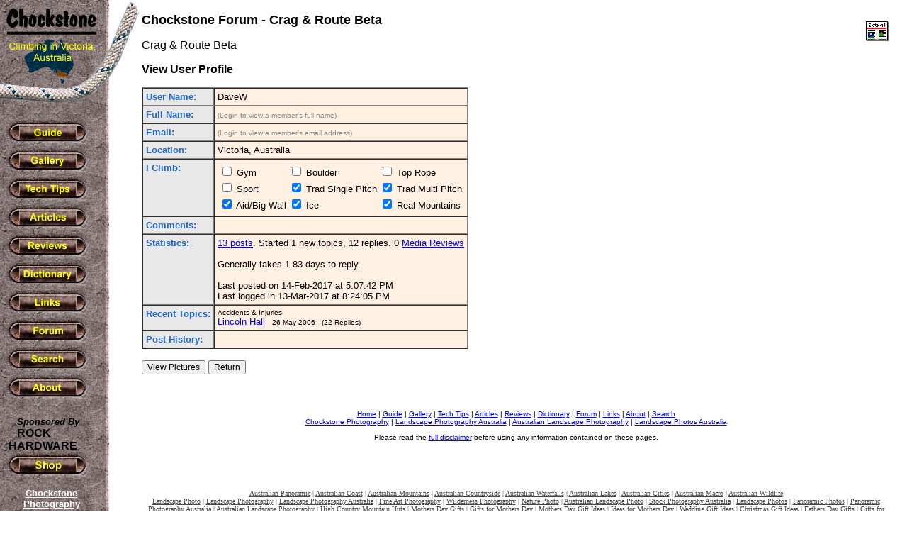

--- FILE ---
content_type: text/html
request_url: http://www.chockstone.org/Forum/Forum.asp?ForumID=15&Action=Profile&UserName=DaveW
body_size: 3334
content:

<html>
<head>
<meta http-equiv="Content-Type" content="text/html; charset=WINDOWS-1252">
<meta name="GENERATOR" content="Microsoft FrontPage 6.0">
<meta name="ProgId" content="FrontPage.Editor.Document">
<title>Chockstone Forum</title>
</head>



<body background="../rockbk.jpg" topmargin="0" leftmargin="0" bgcolor="#FFFFFF" text="#000000">

<table border="0" width="100%" cellspacing="0" cellpadding="0">
  <tr>
    <td width="200" valign="top" align="left">
      <p align="left"><a href="../chockstone.asp"><img border="0" src="../logo.jpg" alt="Goto Chockstone Home" width="200" height="153"></a></p>
      &nbsp;&nbsp;<a href="../guide.htm"><img border="0" src="../GuideBut.jpg" onmouseover="this.src = '../GuideBut2.jpg'" onmouseout="this.src = '../GuideBut.jpg'" alt="Guide" width="120" height="36"></a><br>
      &nbsp; <a href="../gallery.htm"> <img border="0" src="../GalleryBut.jpg" onmouseover="this.src = '../GalleryBut2.jpg'" onmouseout="this.src = '../GalleryBut.jpg'" alt="Gallery" width="120" height="36"></a><br>
      &nbsp; <a href="../TechTips.htm"> <img border="0" src="../TechTipsBut.jpg" onmouseover="this.src = '../TechTipsBut2.jpg'" onmouseout="this.src = '../TechTipsBut.jpg'" alt="Tech Tips" width="120" height="36"></a><br>
      &nbsp; <a href="../Articles.htm"> <img border="0" src="../ArticlesBut.jpg" onmouseover="this.src = '../ArticlesBut2.jpg'" onmouseout="this.src = '../ArticlesBut.jpg'" alt="Articles" width="120" height="36"></a><br>
      &nbsp; <a href="../Reviews.asp"> <img border="0" src="../ReviewBut.jpg" onmouseover="this.src = '../ReviewBut2.jpg'" onmouseout="this.src = '../ReviewBut.jpg'" alt="Reviews" width="120" height="36"></a><br>
      &nbsp; <a href="../dictionary.htm"> <img border="0" src="../DictionaryBut.jpg" onmouseover="this.src = '../DictionaryBut2.jpg'" onmouseout="this.src = '../DictionaryBut.jpg'" alt="Dictionary" width="120" height="36"></a><br>
      &nbsp; <a href="../links.asp"> <img border="0" src="../LinksBut.jpg" onmouseover="this.src = '../LinksBut2.jpg'" onmouseout="this.src = '../LinksBut.jpg'" alt="Links" width="120" height="36"></a><br>
      &nbsp; <a href="../Forum/Forum.asp"> <img border="0" src="../ForumBut.jpg" onmouseover="this.src = '../ForumBut2.jpg'" onmouseout="this.src = '../ForumBut.jpg'" alt="Forum" width="120" height="36"></a><br>
      &nbsp; <a href="../Search.htm"> <img border="0" src="../SearchBut.jpg" onmouseover="this.src = '../SearchBut2.jpg'" onmouseout="this.src = '../SearchBut.jpg'" alt="Search" width="120" height="36"></a><br>
      &nbsp; <a href="../about.htm"> <img border="0" src="../AboutBut.jpg" onmouseover="this.src = '../AboutBut2.jpg'" onmouseout="this.src = '../AboutBut.jpg'" alt="About" width="120" height="36"></a>      
      <br>
      <br>      
      <font face="Arial" size="2">&nbsp;&nbsp;&nbsp;&nbsp;&nbsp;&nbsp;<b><i>Sponsored By</i></b></font>            
      <br>
      <font face="Comic Sans MS, Arial"><b>&nbsp;&nbsp;&nbsp;&nbsp;&nbsp;&nbsp;<a style="color: #000000; text-decoration: none" href="http://www.rockhardware.com.au"><font color="#000000">ROCK</font></a><br>&nbsp;&nbsp;&nbsp;<a style="color: #000000; text-decoration: none" href="http://www.rockhardware.com.au"><font color="#000000">HARDWARE</font></a></b></font><br>
      &nbsp; <a href="http://www.rockhardware.com.au"> 
      <img border="0" src="/ShopBut.jpg" onmouseover="this.src = '/ShopBut2.jpg'" onmouseout="this.src = '/ShopBut.jpg'" alt="Shop" width="120" height="36"></a>      
      
        <table width="145" cellpadding="8" ID="Table1">
        <tr>
          <td align="center">
          <font face="Arial" size="2" color="#ffffff">
          <b>
          <a href="http://www.chockstonephotos.com" style="color: #ffffff">
	    Chockstone Photography<br />
	    <img src="http://chockstone.smugmug.com/photos/114412393_iao6p-Ti.jpg" alt="Australian Landscape Photography by Michael Boniwell" border="0" vspace="3" width="100" height="67" style="border: 3px solid #111111"/>
          <br>Australian Landscape Prints
          </a>
          <br>     
          </b>
          </font>
          </td>
        </tr>
        </table>
        <br>
        <br>
      
      <table width="140" cellpadding="0">
      <tr>
        <td align=center>

<script async src="//pagead2.googlesyndication.com/pagead/js/adsbygoogle.js"></script>
<!-- Chockstone -->
<ins class="adsbygoogle"
     style="display:inline-block;width:120px;height:600px"
     data-ad-client="ca-pub-7690652039861025"
     data-ad-slot="7975488107"></ins>
<script>
(adsbygoogle = window.adsbygoogle || []).push({});
</script>
        
        </td>      
      </tr>
      </table>            
      <br>      
    </td>
    <td valign="top" align="left">
            
      <font FACE="Arial"><br>
      <b>	  
      
        <a href="Forum.asp?Action=Forum&ForumID=15">
        <img border="0" src="beta.gif" align="right" hspace="2" vspace="10">
        </a>
            
      </b>
      </font>
      <font FACE="Arial" size="4"><b>Chockstone Forum - Crag & Route Beta</b></font>
      <p>
      <font FACE="Arial">
        Crag & Route Beta
      </font>
      </p>                  
      
  <font FACE="Arial" Size="3">
  <b>View User Profile</b>
  <p>
  <table cellpadding="4" cellspacing="0" border="1">
  <tr>
    <td bgcolor="#E8E8E8" valign="top"><font FACE="Arial" Size="2" color="#2266CC"><b>User Name:</b></font></td>
    <td bgcolor="#FFF0E1" valign="top">
      <table width="100%" cellpadding="0" cellspacing="0" border="0">
      <tr>
        <td valign="top">
          <font FACE="Arial" Size="2">DaveW</font>
        </td>
        
	  </tr>
	  </table>
    </td>            
  </tr>
  <tr>
    <td bgcolor="#E8E8E8" valign="top"><font FACE="Arial" Size="2" color="#2266CC"><b>Full Name:</b></font></td>
    <td bgcolor="#FFF0E1">      
      <table width="100%" cellpadding="0" cellspacing="0">
      <tr>
        <td>
        <font FACE="Arial" Size="2">      
		
		    <font FACE="Arial" Size="1" color="#888888">
		    (Login to view a member's full name)
		    </font>
		  
		&nbsp;      
		</font>
      </td>
      <td align="right">
        <font FACE="Arial" Size="1">
		  
		</font>
      </td>      
      </tr>
      </table>
    </td>
  </tr>  
  <tr>
    <td bgcolor="#E8E8E8" valign="top"><font FACE="Arial" Size="2" color="#2266CC"><b>Email:</b></font></td>
    <td bgcolor="#FFF0E1">
      <font FACE="Arial" Size="2">
      
          <font FACE="Arial" Size="1" color="#888888">
          (Login to view a member's email address)
          </font>
        
      &nbsp;
      </font>
    </td>
  </tr>
  <tr>
    <td bgcolor="#E8E8E8" valign="top"><font FACE="Arial" Size="2" color="#2266CC"><b>Location:</b></font></td>
    <td bgcolor="#FFF0E1"><font FACE="Arial" Size="2">Victoria, Australia&nbsp;</font></td>
  </tr>
  <tr>
    <td bgcolor="#E8E8E8" valign="top"><font FACE="Arial" Size="2" color="#2266CC"><b>I Climb:</b></font></td>
    <td bgcolor="#FFF0E1">      
      <table>
      <tr>
        <td><font FACE="Arial" Size="2"><input TYPE="CHECKBOX" VALUE="TRUE" NAME="Gym" > Gym</font></td>
        <td><font FACE="Arial" Size="2"><input TYPE="CHECKBOX" VALUE="TRUE" NAME="Boulder" > Boulder</font></td>
        <td><font FACE="Arial" Size="2"><input TYPE="CHECKBOX" VALUE="TRUE" NAME="TopRope" > Top Rope</font></td>
      </tr>
      <tr>
        <td><font FACE="Arial" Size="2"><input TYPE="CHECKBOX" VALUE="TRUE" NAME="Sport" > Sport</font></td>
        <td><font FACE="Arial" Size="2"><input TYPE="CHECKBOX" VALUE="TRUE" NAME="TradSingle" CHECKED> Trad Single Pitch</font></td>
        <td><font FACE="Arial" Size="2"><input TYPE="CHECKBOX" VALUE="TRUE" NAME="TradMulti" CHECKED> Trad Multi Pitch</font></td>
      </tr>
      <tr>
	    <td><font FACE="Arial" Size="2"><input TYPE="CHECKBOX" VALUE="TRUE" NAME="BigWall" CHECKED> Aid/Big Wall</font></td>
        <td><font FACE="Arial" Size="2"><input TYPE="CHECKBOX" VALUE="TRUE" NAME="Ice" CHECKED> Ice</font></td>
	    <td><font FACE="Arial" Size="2"><input TYPE="CHECKBOX" VALUE="TRUE" NAME="Mountain" CHECKED> Real Mountains</font></td>
	  </tr>
	  </table>
    </td>
  </tr>      
  <tr>
    <td bgcolor="#E8E8E8" valign="top"><font FACE="Arial" Size="2" color="#2266CC"><b>Comments:</b></font></td>
    <td bgcolor="#FFF0E1"><font FACE="Arial" Size="2">&nbsp;</font></td>
  </tr>
  
  <tr>
    <td bgcolor="#E8E8E8" valign="top"><font FACE="Arial" Size="2" color="#2266CC"><b>Statistics:</b></font></td>
    <td bgcolor="#FFF0E1">
      <font FACE="Arial" Size="2">
      <a href="Forum.asp?Action=Go&Within=Author&Search=DaveW">13 posts</a>.
      Started 1 new topics, 12 replies. 0&nbsp;<a href="../Media/Review.asp">Media Reviews</a><br>
      
        <br>Generally takes 1.83 days to reply.<br>
      
        <br>Last posted on 14-Feb-2017 at 5:07:42 PM
	    <br>Last logged in 13-Mar-2017 at 8:24:05 PM
      </font>
    </td>
  </tr>              
  
    <tr>
    <td bgcolor="#E8E8E8" valign="top"><font FACE="Arial" Size="2" color="#2266CC"><b>Recent Topics:</b></font></td>
    <td bgcolor="#FFF0E1">
    <font FACE="Arial" Size="2">  
	<font FACE="Arial" Size="1">Accidents & Injuries</font><br>
	  <a href="Forum.asp?Action=Display&ForumID=5&MessageID=2171&Replies=22">Lincoln Hall</a>	  
	  <font FACE="Arial" Size="1">
	  &nbsp;&nbsp;26-May-2006
	  &nbsp;&nbsp;(22 Replies)
	  </font>
	  <br>
	  
    </font>
    </td>
    </tr>              	
  
  <tr>
    <td bgcolor="#E8E8E8" valign="top"><font FACE="Arial" Size="2" color="#2266CC"><b>Post History:</b></font></td>
    <td bgcolor="#FFF0E1"> 
    <table width="100%" cellpadding="2" cellspacing="0" border="0">
	
	</table>  		
    </td>	
  </tr>
  </table>
  <form name="form" action="Forum.asp" method="post">
    
  <input type="submit" name="Action" value="View Pictures" STYLE="FONT-FAMILY: Arial,Helvetica; FONT-SIZE: 9pt">
    
  <input type="submit" name="Action" value="Return" STYLE="FONT-FAMILY: Arial,Helvetica; FONT-SIZE: 9pt">  
  <input type="hidden" name="UserName" value="DaveW">  
  <input type="hidden" name="ToUserName" value="DaveW">      
  <input type="hidden" name="ForumID" value="15">
  <input type="hidden" name="PagePos" value="">	  
  <input type="hidden" name="Sort" value="">
  </form>        
  </font>  
     
      <p>&nbsp;</p>
      <p align="center">
      <font FACE="Arial" size="1">
      <a href="../chockstone.asp">Home</a> | <a href="../guide.htm">Guide</a> | <a href="../gallery.htm">Gallery</a> | <a href="../TechTips.htm">Tech Tips</a> | <a href="../Articles.htm">Articles</a> | <a href="../Reviews.asp">Reviews</a> | <a href="../dictionary.htm">Dictionary</a> | <a href="Forum.asp">Forum</a> | <a href="../links.asp">Links</a> | <a href="../about.htm">About</a> | <a href="../search.htm">Search</a>
      <br>
      <a href="http://www.chockstonephotos.com">Chockstone Photography</a> | <a href="http://www.chockstonephotos.com">Landscape Photography Australia</a> | <a href="http://www.chockstonephotos.com">Australian Landscape Photography</a>  | <a href="http://www.chockstonephotos.com">Landscape Photos Australia</a>
      <br><br>      
      Please read the <a href="../Disclaimer.htm">full disclaimer</a> before using any information contained on these pages. 
      </font>
      </p>
      <font FACE="Arial">
      <br><br>           
      </font> 
                 
    <p align="center">
    <font face="Verdana" size="1" color="#454545">
    <a style="color: #454545" style="color: #454545" href="http://www.chockstonephotos.com/Australian-Panoramic.asp">Australian Panoramic</a> |     
    <a style="color: #454545" href="http://www.chockstonephotos.com/Australian-Coastal.asp">Australian Coast</a> | 
    <a style="color: #454545" href="http://www.chockstonephotos.com/Australian-Mountains.asp">Australian Mountains</a> | 
    <a style="color: #454545" href="http://www.chockstonephotos.com/Australian-Countryside.asp">Australian Countryside</a> | 
    <a style="color: #454545" href="http://www.chockstonephotos.com/Australian-Waterfalls.asp">Australian Waterfalls</a> | 
    <a style="color: #454545" href="http://www.chockstonephotos.com/Australian-Lakes-Rivers.asp">Australian Lakes</a> | 
    <a style="color: #454545" href="http://www.chockstonephotos.com/Australian-Cities.asp">Australian Cities</a> | 
    <a style="color: #454545" href="http://www.chockstonephotos.com/Australian-Macro.asp">Australian Macro</a> | 
    <a style="color: #454545" href="http://www.chockstonephotos.com/Australian-Wildlife.asp">Australian Wildlife</a> 
    <br />      
    <a style="color: #454545" href="http://www.chockstonephotos.com">Landscape Photo</a> | 
    <a style="color: #454545" href="http://www.chockstonephotos.com">Landscape Photography</a> | 
    <a style="color: #454545" href="http://www.chockstonephotos.com">Landscape Photography Australia</a> | 
    <a style="color: #454545" href="http://www.chockstonephotos.com">Fine Art Photography</a> | 
    <a style="color: #454545" href="http://www.chockstonephotos.com">Wilderness Photography</a> | 
    <a style="color: #454545" href="http://www.chockstonephotos.com">Nature Photo</a> | 
    <a style="color: #454545" href="http://www.chockstonephotos.com">Australian Landscape Photo</a> | 
    <a style="color: #454545" href="http://www.chockstonephotos.com/Stock-Photography-Australia.asp">Stock Photography Australia</a> | 
    <a style="color: #454545" href="http://www.chockstonephotos.com">Landscape Photos</a> | 
    <a style="color: #454545" href="http://www.chockstonephotos.com/Australian-Panoramic.asp">Panoramic Photos</a> | 
    <a style="color: #454545" href="http://www.chockstonephotos.com/Australian-Panoramic.asp">Panoramic Photography Australia</a> | 
    <a style="color: #454545" href="http://www.chockstonephotos.com/Australian-Landscape-Photography.asp">Australian Landscape Photography</a> | 
    <a style="color: #454545" href="http://www.chockstonephotos.com/Australian-High-Country-Mountain-Huts.asp">High Country Mountain Huts</a> | 
    <a style="color: #454545" href="http://www.chockstonephotos.com/Gifts-for-mothers-day.asp">Mothers Day Gifts</a> | 
    <a style="color: #454545" href="http://www.chockstonephotos.com/Gifts-for-mothers-day.asp">Gifts for Mothers Day</a> | 
    <a style="color: #454545" href="http://www.chockstonephotos.com/Gifts-for-mothers-day.asp">Mothers Day Gift Ideas</a> | 
    <a style="color: #454545" href="http://www.chockstonephotos.com/Gifts-for-mothers-day.asp">Ideas for Mothers Day</a> | 
    <a style="color: #454545" href="http://www.chockstonephotos.com/Wedding-Gift-Ideas.asp">Wedding Gift Ideas</a> | 
    <a style="color: #454545" href="http://www.chockstonephotos.com/Christmas-Gift-Ideas.asp">Christmas Gift Ideas</a> | 
    <a style="color: #454545" href="http://www.chockstonephotos.com/Gifts-for-fathers-day.asp">Fathers Day Gifts</a> | 
    <a style="color: #454545" href="http://www.chockstonephotos.com/Gifts-for-fathers-day.asp">Gifts for Fathers Day</a> | 
    <a style="color: #454545" href="http://www.chockstonephotos.com/Gifts-for-fathers-day.asp">Fathers Day Gift Ideas</a> | 
    <a style="color: #454545" href="http://www.chockstonephotos.com/Gifts-for-fathers-day.asp">Ideas for Fathers Day</a> | 
    <a style="color: #454545" href="http://www.chockstonephotos.com">Landscape Prints</a> | 
    <a style="color: #454545" href="http://www.chockstonephotos.com">Landscape Poster</a> | 
    <a style="color: #454545" href="http://www.chockstonephotos.com">Limited Edition Prints</a> | 
    <a style="color: #454545" href="http://www.chockstonephotos.com/Australian-Panoramic.asp">Panoramic Photo</a> | 
    <a style="color: #454545" href="http://www.chockstonephotos.com">Buy Posters</a> | 
    <a style="color: #454545" href="http://www.chockstonephotos.com">Poster Prints</a>
    </font>
    </p>
     
    </td>
    <td valign="top" align="left"><font FACE="Arial">&nbsp;&nbsp;&nbsp;&nbsp;&nbsp;&nbsp;
      </font>
    </td>
  </tr>
</table>
</body>
</html>



--- FILE ---
content_type: text/html; charset=utf-8
request_url: https://www.google.com/recaptcha/api2/aframe
body_size: 268
content:
<!DOCTYPE HTML><html><head><meta http-equiv="content-type" content="text/html; charset=UTF-8"></head><body><script nonce="XQmLfceGr2JvX50IgioFNg">/** Anti-fraud and anti-abuse applications only. See google.com/recaptcha */ try{var clients={'sodar':'https://pagead2.googlesyndication.com/pagead/sodar?'};window.addEventListener("message",function(a){try{if(a.source===window.parent){var b=JSON.parse(a.data);var c=clients[b['id']];if(c){var d=document.createElement('img');d.src=c+b['params']+'&rc='+(localStorage.getItem("rc::a")?sessionStorage.getItem("rc::b"):"");window.document.body.appendChild(d);sessionStorage.setItem("rc::e",parseInt(sessionStorage.getItem("rc::e")||0)+1);localStorage.setItem("rc::h",'1768708185961');}}}catch(b){}});window.parent.postMessage("_grecaptcha_ready", "*");}catch(b){}</script></body></html>